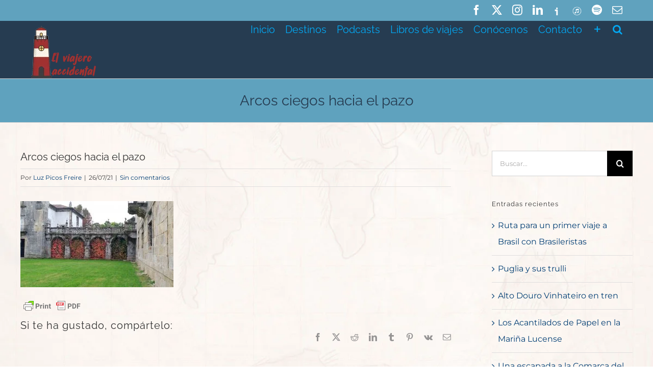

--- FILE ---
content_type: text/html; charset=UTF-8
request_url: https://elviajeroaccidental.com/el-pazo-de-oca-en-a-estrada/arcos-ciegos-hacia-el-pazo
body_size: 18544
content:
<!DOCTYPE html><html class="avada-html-layout-wide avada-html-header-position-top" lang="es" prefix="og: http://ogp.me/ns# fb: http://ogp.me/ns/fb#"><head><script data-no-optimize="1">var litespeed_docref=sessionStorage.getItem("litespeed_docref");litespeed_docref&&(Object.defineProperty(document,"referrer",{get:function(){return litespeed_docref}}),sessionStorage.removeItem("litespeed_docref"));</script> <meta http-equiv="X-UA-Compatible" content="IE=edge" /><meta http-equiv="Content-Type" content="text/html; charset=utf-8"/><meta name="viewport" content="width=device-width, initial-scale=1" /><meta name='robots' content='index, follow, max-image-preview:large, max-snippet:-1, max-video-preview:-1' /><title>Arcos ciegos hacia el pazo - El viajero accidental</title><link rel="canonical" href="https://elviajeroaccidental.com/el-pazo-de-oca-en-a-estrada/arcos-ciegos-hacia-el-pazo/" /><meta property="og:locale" content="es_ES" /><meta property="og:type" content="article" /><meta property="og:title" content="Arcos ciegos hacia el pazo - El viajero accidental" /><meta property="og:url" content="https://elviajeroaccidental.com/el-pazo-de-oca-en-a-estrada/arcos-ciegos-hacia-el-pazo/" /><meta property="og:site_name" content="El viajero accidental" /><meta property="article:publisher" content="https://www.facebook.com/elviajeroaccidental/" /><meta property="og:image" content="https://elviajeroaccidental.com/el-pazo-de-oca-en-a-estrada/arcos-ciegos-hacia-el-pazo" /><meta property="og:image:width" content="2560" /><meta property="og:image:height" content="1440" /><meta property="og:image:type" content="image/jpeg" /><meta name="twitter:card" content="summary_large_image" /><meta name="twitter:site" content="@elviajeroaccide" /> <script type="application/ld+json" class="yoast-schema-graph">{"@context":"https://schema.org","@graph":[{"@type":"WebPage","@id":"https://elviajeroaccidental.com/el-pazo-de-oca-en-a-estrada/arcos-ciegos-hacia-el-pazo/","url":"https://elviajeroaccidental.com/el-pazo-de-oca-en-a-estrada/arcos-ciegos-hacia-el-pazo/","name":"Arcos ciegos hacia el pazo - El viajero accidental","isPartOf":{"@id":"https://elviajeroaccidental.com/#website"},"primaryImageOfPage":{"@id":"https://elviajeroaccidental.com/el-pazo-de-oca-en-a-estrada/arcos-ciegos-hacia-el-pazo/#primaryimage"},"image":{"@id":"https://elviajeroaccidental.com/el-pazo-de-oca-en-a-estrada/arcos-ciegos-hacia-el-pazo/#primaryimage"},"thumbnailUrl":"https://elviajeroaccidental.com/wp-content/uploads/2021/07/Arcos-ciegos-hacia-el-pazo-scaled.jpg","datePublished":"2021-07-26T19:28:36+00:00","breadcrumb":{"@id":"https://elviajeroaccidental.com/el-pazo-de-oca-en-a-estrada/arcos-ciegos-hacia-el-pazo/#breadcrumb"},"inLanguage":"es","potentialAction":[{"@type":"ReadAction","target":["https://elviajeroaccidental.com/el-pazo-de-oca-en-a-estrada/arcos-ciegos-hacia-el-pazo/"]}]},{"@type":"ImageObject","inLanguage":"es","@id":"https://elviajeroaccidental.com/el-pazo-de-oca-en-a-estrada/arcos-ciegos-hacia-el-pazo/#primaryimage","url":"https://elviajeroaccidental.com/wp-content/uploads/2021/07/Arcos-ciegos-hacia-el-pazo-scaled.jpg","contentUrl":"https://elviajeroaccidental.com/wp-content/uploads/2021/07/Arcos-ciegos-hacia-el-pazo-scaled.jpg","width":2560,"height":1440},{"@type":"BreadcrumbList","@id":"https://elviajeroaccidental.com/el-pazo-de-oca-en-a-estrada/arcos-ciegos-hacia-el-pazo/#breadcrumb","itemListElement":[{"@type":"ListItem","position":1,"name":"Portada","item":"https://elviajeroaccidental.com/"},{"@type":"ListItem","position":2,"name":"El Pazo de Oca en A Estrada en la provincia de Pontevedra","item":"https://elviajeroaccidental.com/el-pazo-de-oca-en-a-estrada"},{"@type":"ListItem","position":3,"name":"Arcos ciegos hacia el pazo"}]},{"@type":"WebSite","@id":"https://elviajeroaccidental.com/#website","url":"https://elviajeroaccidental.com/","name":"El viajero accidental","description":"Recorre el mundo y cuéntalo","publisher":{"@id":"https://elviajeroaccidental.com/#organization"},"potentialAction":[{"@type":"SearchAction","target":{"@type":"EntryPoint","urlTemplate":"https://elviajeroaccidental.com/?s={search_term_string}"},"query-input":{"@type":"PropertyValueSpecification","valueRequired":true,"valueName":"search_term_string"}}],"inLanguage":"es"},{"@type":"Organization","@id":"https://elviajeroaccidental.com/#organization","name":"El Viajero Accidental","url":"https://elviajeroaccidental.com/","logo":{"@type":"ImageObject","inLanguage":"es","@id":"https://elviajeroaccidental.com/#/schema/logo/image/","url":"http://elviajeroaccidental.com/wp-content/uploads/2018/05/Logo8_movil2.png","contentUrl":"http://elviajeroaccidental.com/wp-content/uploads/2018/05/Logo8_movil2.png","width":"110","height":"87","caption":"El Viajero Accidental"},"image":{"@id":"https://elviajeroaccidental.com/#/schema/logo/image/"},"sameAs":["https://www.facebook.com/elviajeroaccidental/","https://x.com/elviajeroaccide","https://www.instagram.com/?hl=es","http://elviajeroaccidental.com"]}]}</script> <link rel="alternate" type="application/rss+xml" title="El viajero accidental &raquo; Feed" href="https://elviajeroaccidental.com/feed" /><link rel="alternate" type="application/rss+xml" title="El viajero accidental &raquo; Feed de los comentarios" href="https://elviajeroaccidental.com/comments/feed" /> <script id="wpp-js" type="litespeed/javascript" data-src="https://elviajeroaccidental.com/wp-content/plugins/wordpress-popular-posts/assets/js/wpp.min.js?ver=7.3.6" data-sampling="0" data-sampling-rate="100" data-api-url="https://elviajeroaccidental.com/wp-json/wordpress-popular-posts" data-post-id="32626" data-token="f9bf7c111d" data-lang="0" data-debug="0"></script> <link rel="icon" href="https://elviajeroaccidental.com/wp-content/uploads/2018/05/Favicon2.png" type="image/png" /><link rel="alternate" type="application/rss+xml" title="El viajero accidental &raquo; Comentario Arcos ciegos hacia el pazo del feed" href="https://elviajeroaccidental.com/el-pazo-de-oca-en-a-estrada/arcos-ciegos-hacia-el-pazo/feed" /><link rel="alternate" title="oEmbed (JSON)" type="application/json+oembed" href="https://elviajeroaccidental.com/wp-json/oembed/1.0/embed?url=https%3A%2F%2Felviajeroaccidental.com%2Fel-pazo-de-oca-en-a-estrada%2Farcos-ciegos-hacia-el-pazo" /><link rel="alternate" title="oEmbed (XML)" type="text/xml+oembed" href="https://elviajeroaccidental.com/wp-json/oembed/1.0/embed?url=https%3A%2F%2Felviajeroaccidental.com%2Fel-pazo-de-oca-en-a-estrada%2Farcos-ciegos-hacia-el-pazo&#038;format=xml" /><meta property="og:locale" content="es_ES"/><meta property="og:type" content="article"/><meta property="og:site_name" content="El viajero accidental"/><meta property="og:title" content="Arcos ciegos hacia el pazo - El viajero accidental"/><meta property="og:url" content="https://elviajeroaccidental.com/el-pazo-de-oca-en-a-estrada/arcos-ciegos-hacia-el-pazo"/><meta property="og:image" content="https://elviajeroaccidental.com/wp-content/uploads/2018/04/Logo8cd.png"/><meta property="og:image:width" content="130"/><meta property="og:image:height" content="102"/><meta property="og:image:type" content="image/png"/><link data-optimized="2" rel="stylesheet" href="https://elviajeroaccidental.com/wp-content/litespeed/css/45a7fca6473ceec834e4bc07a9562d37.css?ver=56d33" /> <script type="litespeed/javascript" data-src="https://elviajeroaccidental.com/wp-includes/js/jquery/jquery.min.js?ver=3.7.1" id="jquery-core-js"></script> <script type="litespeed/javascript" data-src="https://elviajeroaccidental.com/wp-content/plugins/LayerSlider/assets/static/layerslider/js/layerslider.kreaturamedia.jquery.js?ver=7.15.1" id="layerslider-js"></script> <meta name="generator" content="Powered by LayerSlider 7.15.1 - Build Heros, Sliders, and Popups. Create Animations and Beautiful, Rich Web Content as Easy as Never Before on WordPress." /><link rel="https://api.w.org/" href="https://elviajeroaccidental.com/wp-json/" /><link rel="alternate" title="JSON" type="application/json" href="https://elviajeroaccidental.com/wp-json/wp/v2/media/32626" /><link rel="EditURI" type="application/rsd+xml" title="RSD" href="https://elviajeroaccidental.com/xmlrpc.php?rsd" /><meta name="generator" content="WordPress 6.9" /><link rel='shortlink' href='https://elviajeroaccidental.com/?p=32626' />
 <script type="litespeed/javascript" data-src="https://www.googletagmanager.com/gtag/js?id=UA-101729022-1"></script> <script type="litespeed/javascript">window.dataLayer=window.dataLayer||[];function gtag(){dataLayer.push(arguments)}
gtag('js',new Date());gtag('config','UA-101729022-1')</script> <!doctype html><meta name="description" content="viajes, Europa, América, Oceanía, África, Asia, España, Andalucía, Galicia, contar viajes, fotografías de viajes, vacaciones, dónde ir de viaje, dónde ir de vacaciones, viajar y escribir, escribir sobre viajes"/></head><body class="attachment wp-singular attachment-template-default single single-attachment postid-32626 attachmentid-32626 attachment-jpeg wp-theme-Avada wp-child-theme-Avada-Child-Theme has-sidebar fusion-image-hovers fusion-pagination-sizing fusion-button_type-flat fusion-button_span-yes fusion-button_gradient-linear avada-image-rollover-circle-yes avada-image-rollover-yes avada-image-rollover-direction-left fusion-body ltr fusion-sticky-header no-tablet-sticky-header no-mobile-slidingbar no-mobile-totop fusion-disable-outline fusion-sub-menu-fade mobile-logo-pos-left layout-wide-mode avada-has-boxed-modal-shadow-none layout-scroll-offset-full avada-has-zero-margin-offset-top fusion-top-header menu-text-align-center mobile-menu-design-modern fusion-show-pagination-text fusion-header-layout-v3 avada-responsive avada-footer-fx-bg-parallax avada-menu-highlight-style-bar fusion-search-form-classic fusion-main-menu-search-overlay fusion-avatar-square avada-dropdown-styles avada-blog-layout-grid avada-blog-archive-layout-timeline avada-header-shadow-no avada-menu-icon-position-right avada-has-megamenu-shadow avada-has-mainmenu-dropdown-divider avada-has-header-100-width avada-has-pagetitle-bg-parallax avada-has-main-nav-search-icon avada-has-100-footer avada-has-breadcrumb-mobile-hidden avada-has-titlebar-bar_and_content avada-header-border-color-full-transparent avada-social-full-transparent avada-has-slidingbar-widgets avada-has-slidingbar-position-right avada-slidingbar-toggle-style-menu avada-has-slidingbar-sticky avada-has-pagination-padding avada-flyout-menu-direction-fade avada-ec-views-v1" data-awb-post-id="32626">
<a class="skip-link screen-reader-text" href="#content">Saltar al contenido</a><div id="boxed-wrapper"><div id="wrapper" class="fusion-wrapper"><div id="home" style="position:relative;top:-1px;"></div><header class="fusion-header-wrapper"><div class="fusion-header-v3 fusion-logo-alignment fusion-logo-left fusion-sticky-menu- fusion-sticky-logo-1 fusion-mobile-logo-1  fusion-mobile-menu-design-modern"><div class="fusion-secondary-header"><div class="fusion-row"><div class="fusion-alignright"><div class="fusion-social-links-header"><div class="fusion-social-networks"><div class="fusion-social-networks-wrapper"><a  class="fusion-social-network-icon fusion-tooltip fusion-facebook awb-icon-facebook" style data-placement="bottom" data-title="Facebook" data-toggle="tooltip" title="Facebook" href="https://www.facebook.com/elviajeroaccidental" target="_blank" rel="noreferrer nofollow"><span class="screen-reader-text">Facebook</span></a><a  class="fusion-social-network-icon fusion-tooltip fusion-twitter awb-icon-twitter" style data-placement="bottom" data-title="X" data-toggle="tooltip" title="X" href="https://twitter.com/elviajeroaccide" target="_blank" rel="noopener noreferrer nofollow"><span class="screen-reader-text">X</span></a><a  class="fusion-social-network-icon fusion-tooltip fusion-instagram awb-icon-instagram" style data-placement="bottom" data-title="Instagram" data-toggle="tooltip" title="Instagram" href="https://www.instagram.com/elviajeroaccidental/" target="_blank" rel="noopener noreferrer nofollow"><span class="screen-reader-text">Instagram</span></a><a  class="fusion-social-network-icon fusion-tooltip fusion-linkedin awb-icon-linkedin" style data-placement="bottom" data-title="LinkedIn" data-toggle="tooltip" title="LinkedIn" href="https://www.linkedin.com/company/el-viajero-accidental/" target="_blank" rel="noopener noreferrer nofollow"><span class="screen-reader-text">LinkedIn</span></a><a  class="awb-custom-image custom fusion-social-network-icon fusion-tooltip fusion-custom awb-icon-custom" style="position:relative;" data-placement="bottom" data-title="Ivoox" data-toggle="tooltip" title="Ivoox" href="https://www.ivoox.com/podcast-viajero-accidental_sq_f1496736_1.html" target="_blank" rel="noopener noreferrer nofollow"><span class="screen-reader-text">Ivoox</span><img data-lazyloaded="1" src="[data-uri]" width="28" height="31" data-src="http://elviajeroaccidental.com/wp-content/uploads/2018/05/Icono-Ivoox_28x31.png.webp" style="width:auto;" alt="Ivoox" /></a><a  class="awb-custom-image custom fusion-social-network-icon fusion-tooltip fusion-custom awb-icon-custom fusion-last-social-icon" style="position:relative;" data-placement="bottom" data-title="ITunes" data-toggle="tooltip" title="ITunes" href="https://itunes.apple.com/es/podcast/el-viajero-accidental-1x12-alta-normand%C3%ADa/id1351863651?i=1000410897263&amp;mt=2" target="_blank" rel="noopener noreferrer nofollow"><span class="screen-reader-text">ITunes</span><img data-lazyloaded="1" src="[data-uri]" width="28" height="32" data-src="http://elviajeroaccidental.com/wp-content/uploads/2018/05/itunes-28x32.png.webp" style="width:auto;" alt="iTunes" /></a><a  class="fusion-social-network-icon fusion-tooltip fusion-spotify awb-icon-spotify" style data-placement="bottom" data-title="Spotify" data-toggle="tooltip" title="Spotify" href="https://open.spotify.com/show/3Y0PETYoOR9FBkTEWdIqzJ" target="_blank" rel="noopener noreferrer nofollow"><span class="screen-reader-text">Spotify</span></a><a class="fusion-social-network-icon fusion-tooltip fusion-mail awb-icon-mail" style data-placement="bottom" data-title="Correo electrónico" data-toggle="tooltip" title="Correo electrónico" href="/cdn-cgi/l/email-protection#[base64]" target="_self" rel="noopener noreferrer nofollow"><span class="screen-reader-text">Correo electrónico</span></a></div></div></div></div></div></div><div class="fusion-header-sticky-height"></div><div class="fusion-header"><div class="fusion-row"><div class="fusion-logo" data-margin-top="10px" data-margin-bottom="0px" data-margin-left="0px" data-margin-right="0px">
<a class="fusion-logo-link"  href="https://elviajeroaccidental.com/" >
<img data-lazyloaded="1" src="[data-uri]" data-src="https://elviajeroaccidental.com/wp-content/uploads/2018/04/Logo8cd.png.webp" data-srcset="https://elviajeroaccidental.com/wp-content/uploads/2018/04/Logo8cd.png.webp 1x" width="130" height="102" alt="El viajero accidental Logo" data-retina_logo_url="" class="fusion-standard-logo" />
<img data-lazyloaded="1" src="[data-uri]" data-src="https://elviajeroaccidental.com/wp-content/uploads/2018/05/Logo8_movil2.png.webp" data-srcset="https://elviajeroaccidental.com/wp-content/uploads/2018/05/Logo8_movil2.png.webp 1x, https://elviajeroaccidental.com/wp-content/uploads/2018/05/Logo8_movil2.png.webp 2x" width="110" height="87" style="max-height:87px;height:auto;" alt="El viajero accidental Logo" data-retina_logo_url="https://elviajeroaccidental.com/wp-content/uploads/2018/05/Logo8_movil2.png.webp" class="fusion-mobile-logo" />
<img data-lazyloaded="1" src="[data-uri]" data-src="https://elviajeroaccidental.com/wp-content/uploads/2018/05/Logo8_movil.png.webp" data-srcset="https://elviajeroaccidental.com/wp-content/uploads/2018/05/Logo8_movil.png.webp 1x" width="90" height="71" alt="El viajero accidental Logo" data-retina_logo_url="" class="fusion-sticky-logo" />
</a></div><nav class="fusion-main-menu" aria-label="Menú principal"><div class="fusion-overlay-search"><form role="search" class="searchform fusion-search-form  fusion-search-form-classic" method="get" action="https://elviajeroaccidental.com/"><div class="fusion-search-form-content"><div class="fusion-search-field search-field">
<label><span class="screen-reader-text">Buscar:</span>
<input type="search" value="" name="s" class="s" placeholder="Buscar..." required aria-required="true" aria-label="Buscar..."/>
</label></div><div class="fusion-search-button search-button">
<input type="submit" class="fusion-search-submit searchsubmit" aria-label="Buscar" value="&#xf002;" /></div></div></form><div class="fusion-search-spacer"></div><a href="#" role="button" aria-label="Close Search" class="fusion-close-search"></a></div><ul id="menu-menu-principal" class="fusion-menu"><li  id="menu-item-113"  class="menu-item menu-item-type-post_type menu-item-object-page menu-item-home menu-item-113"  data-item-id="113"><a  href="https://elviajeroaccidental.com/" class="fusion-bar-highlight"><span class="menu-text">Inicio</span></a></li><li  id="menu-item-603"  class="menu-item menu-item-type-custom menu-item-object-custom menu-item-has-children menu-item-603 fusion-dropdown-menu"  data-item-id="603"><a  href="#" class="fusion-bar-highlight"><span class="menu-text">Destinos</span></a><ul class="sub-menu"><li  id="menu-item-12176"  class="menu-item menu-item-type-post_type menu-item-object-page menu-item-has-children menu-item-12176 fusion-dropdown-submenu" ><a  href="https://elviajeroaccidental.com/europa" class="fusion-bar-highlight"><span>Europa</span></a><ul class="sub-menu"><li  id="menu-item-12194"  class="menu-item menu-item-type-post_type menu-item-object-page menu-item-12194" ><a  href="https://elviajeroaccidental.com/espana" class="fusion-bar-highlight"><span>España</span></a></li></ul></li><li  id="menu-item-12177"  class="menu-item menu-item-type-post_type menu-item-object-page menu-item-12177 fusion-dropdown-submenu" ><a  href="https://elviajeroaccidental.com/africa" class="fusion-bar-highlight"><span>África</span></a></li><li  id="menu-item-12180"  class="menu-item menu-item-type-post_type menu-item-object-page menu-item-12180 fusion-dropdown-submenu" ><a  href="https://elviajeroaccidental.com/america" class="fusion-bar-highlight"><span>América</span></a></li><li  id="menu-item-12179"  class="menu-item menu-item-type-post_type menu-item-object-page menu-item-12179 fusion-dropdown-submenu" ><a  href="https://elviajeroaccidental.com/asia" class="fusion-bar-highlight"><span>Asia</span></a></li><li  id="menu-item-12178"  class="menu-item menu-item-type-post_type menu-item-object-page menu-item-12178 fusion-dropdown-submenu" ><a  href="https://elviajeroaccidental.com/oceania" class="fusion-bar-highlight"><span>Oceanía</span></a></li></ul></li><li  id="menu-item-606"  class="menu-item menu-item-type-taxonomy menu-item-object-category menu-item-606"  data-item-id="606"><a  href="https://elviajeroaccidental.com/category/podcasts" class="fusion-bar-highlight"><span class="menu-text">Podcasts</span></a></li><li  id="menu-item-12910"  class="menu-item menu-item-type-post_type menu-item-object-page menu-item-12910"  data-item-id="12910"><a  href="https://elviajeroaccidental.com/libros-de-viajes" class="fusion-bar-highlight"><span class="menu-text">Libros de viajes</span></a></li><li  id="menu-item-551"  class="menu-item menu-item-type-post_type menu-item-object-page menu-item-551"  data-item-id="551"><a  href="https://elviajeroaccidental.com/quienes-somos" class="fusion-bar-highlight"><span class="menu-text">Conócenos</span></a></li><li  id="menu-item-674"  class="menu-item menu-item-type-post_type menu-item-object-page menu-item-674"  data-item-id="674"><a  href="https://elviajeroaccidental.com/contacto" class="fusion-bar-highlight"><span class="menu-text">Contacto</span></a></li><li class="fusion-custom-menu-item fusion-main-menu-sliding-bar" data-classes="fusion-main-menu-sliding-bar"><a class="fusion-main-menu-icon awb-icon-sliding-bar fusion-bar-highlight" href="#" aria-label="Toggle Sliding Bar" data-title="Toggle Sliding Bar" title="Toggle Sliding Bar"></a></li><li class="fusion-custom-menu-item fusion-main-menu-search fusion-search-overlay"><a class="fusion-main-menu-icon fusion-bar-highlight" href="#" aria-label="Buscar" data-title="Buscar" title="Buscar" role="button" aria-expanded="false"></a></li></ul></nav><div class="fusion-mobile-menu-icons">
<a href="#" class="fusion-icon awb-icon-bars" aria-label="Alternar menú móvil" aria-expanded="false"></a></div><nav class="fusion-mobile-nav-holder fusion-mobile-menu-text-align-right" aria-label="Main Menu Mobile"></nav></div></div></div><div class="fusion-clearfix"></div></header><div id="sliders-container" class="fusion-slider-visibility"></div><section class="avada-page-titlebar-wrapper" aria-labelledby="awb-ptb-heading"><div class="fusion-page-title-bar fusion-page-title-bar-breadcrumbs fusion-page-title-bar-center"><div class="fusion-page-title-row"><div class="fusion-page-title-wrapper"><div class="fusion-page-title-captions"><h1 id="awb-ptb-heading" class="entry-title">Arcos ciegos hacia el pazo</h1></div></div></div></div></section><main id="main" class="clearfix  full-bg"><div class="fusion-row" style=""><section id="content" style="float: left;"><article id="post-32626" class="post post-32626 attachment type-attachment status-inherit hentry"><div class="fusion-post-title-meta-wrap"><h2 class="entry-title fusion-post-title">Arcos ciegos hacia el pazo</h2><div class="fusion-meta-info"><div class="fusion-meta-info-wrapper">Por <span class="vcard"><span class="fn"><a href="https://elviajeroaccidental.com/author/luz-picos" title="Entradas de Luz Picos Freire" rel="author">Luz Picos Freire</a></span></span><span class="fusion-inline-sep">|</span><span class="updated rich-snippet-hidden">2021-07-26T21:28:36+02:00</span><span>26/07/21</span><span class="fusion-inline-sep">|</span><span class="fusion-comments"><a href="https://elviajeroaccidental.com/el-pazo-de-oca-en-a-estrada/arcos-ciegos-hacia-el-pazo#respond">Sin comentarios</a></span></div></div></div><div class="post-content"><div class="pf-content"><p class="attachment"><a data-rel="iLightbox[postimages]" data-title="" data-caption="" href='https://elviajeroaccidental.com/wp-content/uploads/2021/07/Arcos-ciegos-hacia-el-pazo-scaled.jpg'><img data-lazyloaded="1" src="[data-uri]" fetchpriority="high" decoding="async" width="300" height="169" data-src="https://elviajeroaccidental.com/wp-content/uploads/2021/07/Arcos-ciegos-hacia-el-pazo-300x169.jpg.webp" class="attachment-medium size-medium" alt="" data-srcset="https://elviajeroaccidental.com/wp-content/uploads/2021/07/Arcos-ciegos-hacia-el-pazo-200x113.jpg.webp 200w, https://elviajeroaccidental.com/wp-content/uploads/2021/07/Arcos-ciegos-hacia-el-pazo-300x169.jpg.webp 300w, https://elviajeroaccidental.com/wp-content/uploads/2021/07/Arcos-ciegos-hacia-el-pazo-400x225.jpg 400w, https://elviajeroaccidental.com/wp-content/uploads/2021/07/Arcos-ciegos-hacia-el-pazo-600x338.jpg 600w, https://elviajeroaccidental.com/wp-content/uploads/2021/07/Arcos-ciegos-hacia-el-pazo-768x432.jpg 768w, https://elviajeroaccidental.com/wp-content/uploads/2021/07/Arcos-ciegos-hacia-el-pazo-800x450.jpg 800w, https://elviajeroaccidental.com/wp-content/uploads/2021/07/Arcos-ciegos-hacia-el-pazo-1024x576.jpg 1024w, https://elviajeroaccidental.com/wp-content/uploads/2021/07/Arcos-ciegos-hacia-el-pazo-1200x675.jpg 1200w, https://elviajeroaccidental.com/wp-content/uploads/2021/07/Arcos-ciegos-hacia-el-pazo-1536x864.jpg 1536w" data-sizes="(max-width: 300px) 100vw, 300px" /></a></p><div class="printfriendly pf-button pf-button-content pf-alignleft">
<a href="#" rel="nofollow" onclick="window.print(); return false;" title="Printer Friendly, PDF & Email">
<img data-lazyloaded="1" src="[data-uri]" width="124" height="30" decoding="async" class="pf-button-img" data-src="https://cdn.printfriendly.com/buttons/printfriendly-pdf-button-nobg-md.png" alt="Print Friendly, PDF & Email" style="width: 124px;height: 30px;"  />
</a></div></div></div><div class="fusion-sharing-box fusion-theme-sharing-box fusion-single-sharing-box"><h4>Si te ha gustado, compártelo:</h4><div class="fusion-social-networks"><div class="fusion-social-networks-wrapper"><a  class="fusion-social-network-icon fusion-tooltip fusion-facebook awb-icon-facebook" style="color:var(--sharing_social_links_icon_color);" data-placement="top" data-title="Facebook" data-toggle="tooltip" title="Facebook" href="https://www.facebook.com/sharer.php?u=https%3A%2F%2Felviajeroaccidental.com%2Fel-pazo-de-oca-en-a-estrada%2Farcos-ciegos-hacia-el-pazo&amp;t=Arcos%20ciegos%20hacia%20el%20pazo" target="_blank" rel="noreferrer nofollow"><span class="screen-reader-text">Facebook</span></a><a  class="fusion-social-network-icon fusion-tooltip fusion-twitter awb-icon-twitter" style="color:var(--sharing_social_links_icon_color);" data-placement="top" data-title="X" data-toggle="tooltip" title="X" href="https://x.com/intent/post?url=https%3A%2F%2Felviajeroaccidental.com%2Fel-pazo-de-oca-en-a-estrada%2Farcos-ciegos-hacia-el-pazo&amp;text=Arcos%20ciegos%20hacia%20el%20pazo" target="_blank" rel="noopener noreferrer nofollow"><span class="screen-reader-text">X</span></a><a  class="fusion-social-network-icon fusion-tooltip fusion-reddit awb-icon-reddit" style="color:var(--sharing_social_links_icon_color);" data-placement="top" data-title="Reddit" data-toggle="tooltip" title="Reddit" href="https://reddit.com/submit?url=https://elviajeroaccidental.com/el-pazo-de-oca-en-a-estrada/arcos-ciegos-hacia-el-pazo&amp;title=Arcos%20ciegos%20hacia%20el%20pazo" target="_blank" rel="noopener noreferrer nofollow"><span class="screen-reader-text">Reddit</span></a><a  class="fusion-social-network-icon fusion-tooltip fusion-linkedin awb-icon-linkedin" style="color:var(--sharing_social_links_icon_color);" data-placement="top" data-title="LinkedIn" data-toggle="tooltip" title="LinkedIn" href="https://www.linkedin.com/shareArticle?mini=true&amp;url=https%3A%2F%2Felviajeroaccidental.com%2Fel-pazo-de-oca-en-a-estrada%2Farcos-ciegos-hacia-el-pazo&amp;title=Arcos%20ciegos%20hacia%20el%20pazo&amp;summary=" target="_blank" rel="noopener noreferrer nofollow"><span class="screen-reader-text">LinkedIn</span></a><a  class="fusion-social-network-icon fusion-tooltip fusion-tumblr awb-icon-tumblr" style="color:var(--sharing_social_links_icon_color);" data-placement="top" data-title="Tumblr" data-toggle="tooltip" title="Tumblr" href="https://www.tumblr.com/share/link?url=https%3A%2F%2Felviajeroaccidental.com%2Fel-pazo-de-oca-en-a-estrada%2Farcos-ciegos-hacia-el-pazo&amp;name=Arcos%20ciegos%20hacia%20el%20pazo&amp;description=" target="_blank" rel="noopener noreferrer nofollow"><span class="screen-reader-text">Tumblr</span></a><a  class="fusion-social-network-icon fusion-tooltip fusion-pinterest awb-icon-pinterest" style="color:var(--sharing_social_links_icon_color);" data-placement="top" data-title="Pinterest" data-toggle="tooltip" title="Pinterest" href="https://pinterest.com/pin/create/button/?url=https%3A%2F%2Felviajeroaccidental.com%2Fel-pazo-de-oca-en-a-estrada%2Farcos-ciegos-hacia-el-pazo&amp;description=&amp;media=https%3A%2F%2Felviajeroaccidental.com%2Fwp-content%2Fuploads%2F2021%2F07%2FArcos-ciegos-hacia-el-pazo-scaled.jpg" target="_blank" rel="noopener noreferrer nofollow"><span class="screen-reader-text">Pinterest</span></a><a  class="fusion-social-network-icon fusion-tooltip fusion-vk awb-icon-vk" style="color:var(--sharing_social_links_icon_color);" data-placement="top" data-title="Vk" data-toggle="tooltip" title="Vk" href="https://vk.com/share.php?url=https%3A%2F%2Felviajeroaccidental.com%2Fel-pazo-de-oca-en-a-estrada%2Farcos-ciegos-hacia-el-pazo&amp;title=Arcos%20ciegos%20hacia%20el%20pazo&amp;description=" target="_blank" rel="noopener noreferrer nofollow"><span class="screen-reader-text">Vk</span></a><a class="fusion-social-network-icon fusion-tooltip fusion-mail awb-icon-mail fusion-last-social-icon" style="color:var(--sharing_social_links_icon_color);" data-placement="top" data-title="Correo electrónico" data-toggle="tooltip" title="Correo electrónico" href="/cdn-cgi/l/email-protection#[base64]" target="_self" rel="noopener noreferrer nofollow"><span class="screen-reader-text">Correo electrónico</span></a><div class="fusion-clearfix"></div></div></div></div><section class="about-author"><div class="fusion-title fusion-title-size-three sep-double sep-solid" style="margin-top:0px;margin-bottom:31px;"><h3 class="title-heading-left" style="margin:0;">
Sobre el Autor: 						<a href="https://elviajeroaccidental.com/author/luz-picos" title="Entradas de Luz Picos Freire" rel="author">Luz Picos Freire</a></h3>
<span class="awb-title-spacer"></span><div class="title-sep-container"><div class="title-sep sep-double sep-solid"></div></div></div><div class="about-author-container"><div class="avatar">
<img data-lazyloaded="1" src="[data-uri]" alt='' data-src='https://elviajeroaccidental.com/wp-content/litespeed/avatar/f7a69f3c087deaf4d33d47f5e52b1595.jpg?ver=1768680980' data-srcset='https://elviajeroaccidental.com/wp-content/litespeed/avatar/c51669b6a7c97b24ef06429f7504283a.jpg?ver=1768680980 2x' class='avatar avatar-72 photo' height='72' width='72' decoding='async'/></div><div class="description">
Soy editora de El Viajero Accidental, el proyecto que comenzamos en 2017 José Luis Conde y yo.
Presento y dirijo el programa "El Viajero Accidental" en Radio Viajera, cuyos podcasts puedes encontrar en Ivoox, iTunes, Spotify... y por supuesto en la app de Radio Viajera, la mayor plataforma mundial de podcasts de viajes.</div></div></section><div id="respond" class="comment-respond"><h3 id="reply-title" class="comment-reply-title">Deja tu comentario <small><a rel="nofollow" id="cancel-comment-reply-link" href="/el-pazo-de-oca-en-a-estrada/arcos-ciegos-hacia-el-pazo#respond" style="display:none;">Cancelar la respuesta</a></small></h3><form action="https://elviajeroaccidental.com/wp-comments-post.php" method="post" id="commentform" class="comment-form"><div id="comment-textarea"><label class="screen-reader-text" for="comment">Comentar</label><textarea name="comment" id="comment" cols="45" rows="8" aria-required="true" required="required" tabindex="0" class="textarea-comment" placeholder="Comentar..."></textarea></div><div id="comment-input"><input id="author" name="author" type="text" value="" placeholder="Nombre (requerido)" size="30" aria-required="true" required="required" aria-label="Nombre (requerido)"/>
<input id="email" name="email" type="email" value="" placeholder="Correo electrónico (requerido)" size="30"  aria-required="true" required="required" aria-label="Correo electrónico (requerido)"/>
<input id="url" name="url" type="url" value="" placeholder="Sitio web" size="30" aria-label="URL" /></div><div role="note" class="comment-form-policy-top-copy" style="font-size:80%"></div><p class="comment-form-policy">
<label for="policy" style="display:block !important">
<input id="policy" name="policy" value="policy-key" class="comment-form-policy__input" type="checkbox" style="width:auto; margin-right:7px;" aria-required="true">He leído y acepto la <a
href="https://elviajeroaccidental.com/politica-de-privacidad"
target="_blank"
rel=""
class="comment-form-policy__see-more-link">Política de privacidad
</a><span class="comment-form-policy__required required"> *</span>
</label></p><p class="form-submit"><input name="submit" type="submit" id="comment-submit" class="fusion-button fusion-button-default fusion-button-default-size" value="Publicar comentario" /> <input type='hidden' name='comment_post_ID' value='32626' id='comment_post_ID' />
<input type='hidden' name='comment_parent' id='comment_parent' value='0' /></p><p style="display: none;"><input type="hidden" id="akismet_comment_nonce" name="akismet_comment_nonce" value="d92e8fb1fb" /></p><p style="display: none !important;" class="akismet-fields-container" data-prefix="ak_"><label>&#916;<textarea name="ak_hp_textarea" cols="45" rows="8" maxlength="100"></textarea></label><input type="hidden" id="ak_js_1" name="ak_js" value="228"/></p></form></div></article></section><aside id="sidebar" class="sidebar fusion-widget-area fusion-content-widget-area fusion-sidebar-right fusion-blogsidebar fusion-sticky-sidebar" style="float: right;" data=""><div class="fusion-sidebar-inner-content"><section id="search-2" class="widget widget_search"><form role="search" class="searchform fusion-search-form  fusion-search-form-classic" method="get" action="https://elviajeroaccidental.com/"><div class="fusion-search-form-content"><div class="fusion-search-field search-field">
<label><span class="screen-reader-text">Buscar:</span>
<input type="search" value="" name="s" class="s" placeholder="Buscar..." required aria-required="true" aria-label="Buscar..."/>
</label></div><div class="fusion-search-button search-button">
<input type="submit" class="fusion-search-submit searchsubmit" aria-label="Buscar" value="&#xf002;" /></div></div></form></section><section id="recent-posts-2" class="widget widget_recent_entries"><div class="heading"><h4 class="widget-title">Entradas recientes</h4></div><ul><li>
<a href="https://elviajeroaccidental.com/ruta-para-un-primer-viaje-a-brasil-con-brasileristas">Ruta para un primer viaje a Brasil con Brasileristas</a></li><li>
<a href="https://elviajeroaccidental.com/puglia-y-sus-trulli">Puglia y sus trulli</a></li><li>
<a href="https://elviajeroaccidental.com/alto-douro-vinhateiro-en-tren">Alto Douro Vinhateiro en tren</a></li><li>
<a href="https://elviajeroaccidental.com/los-acantilados-de-papel-en-la-marina-lucense">Los Acantilados de Papel en la Mariña Lucense</a></li><li>
<a href="https://elviajeroaccidental.com/una-escapada-a-la-comarca-del-ribeiro">Una escapada a la Comarca del Ribeiro</a></li></ul></section><section id="media_image-23" class="widget widget_media_image" style="border-style: solid;border-color:transparent;border-width:0px;"><div class="heading"><h4 class="widget-title">Descuento directo del 5% para experiencias viajeras con Troulanda sin necesidad de código por ser lector</h4></div><a href="https://troulanda.com/?wt_coupon=elviajero2024" target="_blank"><img data-lazyloaded="1" src="[data-uri]" width="300" height="242" data-src="https://elviajeroaccidental.com/wp-content/uploads/2024/08/IMG-20240808-WA00061-e1756982783924-300x242.jpg" class="image wp-image-38541  attachment-medium size-medium" alt="" style="max-width: 100%; height: auto;" title="Descuento directo del 5% para experiencias viajeras con Troulanda sin necesidad de código por ser lector" decoding="async" data-srcset="https://elviajeroaccidental.com/wp-content/uploads/2024/08/IMG-20240808-WA00061-e1756982783924-200x161.jpg 200w, https://elviajeroaccidental.com/wp-content/uploads/2024/08/IMG-20240808-WA00061-e1756982783924-300x242.jpg 300w, https://elviajeroaccidental.com/wp-content/uploads/2024/08/IMG-20240808-WA00061-e1756982783924-400x322.jpg 400w, https://elviajeroaccidental.com/wp-content/uploads/2024/08/IMG-20240808-WA00061-e1756982783924-600x483.jpg 600w, https://elviajeroaccidental.com/wp-content/uploads/2024/08/IMG-20240808-WA00061-e1756982783924-768x618.jpg 768w, https://elviajeroaccidental.com/wp-content/uploads/2024/08/IMG-20240808-WA00061-e1756982783924-800x644.jpg 800w, https://elviajeroaccidental.com/wp-content/uploads/2024/08/IMG-20240808-WA00061-e1756982783924.jpg 868w" data-sizes="(max-width: 300px) 100vw, 300px" /></a></section><section id="media_image-22" class="widget widget_media_image" style="border-style: solid;border-color:transparent;border-width:0px;"><div class="heading"><h4 class="widget-title">¡Actividades y visitas guiadas con CIVITATIS!</h4></div><a href="https://www.civitatis.com/es/?aid=2215"><img data-lazyloaded="1" src="[data-uri]" width="300" height="250" data-src="https://elviajeroaccidental.com/wp-content/uploads/2024/04/Civitatis_gif_300x250-2.gif" class="image wp-image-37853  attachment-full size-full" alt="" style="max-width: 100%; height: auto;" decoding="async" /></a></section><section id="media_image-5" class="widget widget_media_image" style="border-style: solid;border-color:transparent;border-width:0px;"><div class="heading"><h4 class="widget-title">¡Viaja seguro y aprovéchate del 5% de descuento por ser lector de El Viajero Accidental!</h4></div><a href="https://heymondo.es/?utm_medium=Afiliado&#038;utm_source=VIAJEROACCIDENTAL&#038;utm_campaign=PRINCIPAL&#038;cod_descuento=VIAJEROACCIDENTAL&#038;ag_campaign=SIDEBAR&#038;agencia=ac9dca239da2aaaeacc040d4929f3966cdbb"><img data-lazyloaded="1" src="[data-uri]" width="300" height="250" data-src="https://elviajeroaccidental.com/wp-content/uploads/2024/02/300-x-250-Jordania-300x250.png.webp" class="image wp-image-37356  attachment-medium size-medium" alt="" style="max-width: 100%; height: auto;" title="¡Viaja seguro!" decoding="async" data-srcset="https://elviajeroaccidental.com/wp-content/uploads/2024/02/300-x-250-Jordania-300x250.png.webp 300w, https://elviajeroaccidental.com/wp-content/uploads/2024/02/300-x-250-Jordania.png.webp 901w" data-sizes="(max-width: 300px) 100vw, 300px" /></a></section><section id="custom_html-4" class="widget_text widget widget_custom_html" style="border-style: solid;border-color:transparent;border-width:0px;"><div class="heading"><h4 class="widget-title">Tu seguro Heymondo con descuento por ser lector</h4></div><div class="textwidget custom-html-widget"><iframe data-lazyloaded="1" src="about:blank" scrolling="no" height="500px" width="300px" frameborder="0" sandbox="allow-same-origin allow-scripts allow-popups allow-forms" data-litespeed-src="https://heymondo.es/widget/indexProduction.php?identifier=ac9dca239da2aaaeacc040d4929f3966cdbb&campaign=ENTRADA"></iframe></div></section><section id="media_image-3" class="widget widget_media_image" style="border-style: solid;border-color:transparent;border-width:0px;"><div class="heading"><h4 class="widget-title">Socios de Galicia TB desde agosto de 2020</h4></div><a href="https://www.galiciatb.com/" target="_blank"><img data-lazyloaded="1" src="[data-uri]" width="150" height="150" data-src="https://elviajeroaccidental.com/wp-content/uploads/2020/08/logo-GaliciaTB-150x150.jpg.webp" class="image wp-image-28127  attachment-thumbnail size-thumbnail" alt="" style="max-width: 100%; height: auto;" title="Socios de Galicia TB desde el 10 de agosto de 2020" decoding="async" data-srcset="https://elviajeroaccidental.com/wp-content/uploads/2020/08/logo-GaliciaTB-66x66.jpg.webp 66w, https://elviajeroaccidental.com/wp-content/uploads/2020/08/logo-GaliciaTB-100x100.jpg.webp 100w, https://elviajeroaccidental.com/wp-content/uploads/2020/08/logo-GaliciaTB-150x150.jpg.webp 150w, https://elviajeroaccidental.com/wp-content/uploads/2020/08/logo-GaliciaTB-294x295.jpg.webp 294w" data-sizes="(max-width: 150px) 100vw, 150px" /></a></section><section id="media_image-12" class="widget widget_media_image" style="border-style: solid;border-color:transparent;border-width:0px;"><div class="heading"><h4 class="widget-title">Socios de Madrid TB desde septiembre de 2020</h4></div><a href="https://madridtb.com/"><img data-lazyloaded="1" src="[data-uri]" width="150" height="150" data-src="https://elviajeroaccidental.com/wp-content/uploads/2020/09/Logo-MadTB-150x150.jpg.webp" class="image wp-image-28711  attachment-thumbnail size-thumbnail" alt="" style="max-width: 100%; height: auto;" title="Socios de Madrid TB desde el 8 de septiembre de 2020" decoding="async" data-srcset="https://elviajeroaccidental.com/wp-content/uploads/2020/09/Logo-MadTB-66x66.jpg.webp 66w, https://elviajeroaccidental.com/wp-content/uploads/2020/09/Logo-MadTB-100x100.jpg.webp 100w, https://elviajeroaccidental.com/wp-content/uploads/2020/09/Logo-MadTB-150x150.jpg.webp 150w, https://elviajeroaccidental.com/wp-content/uploads/2020/09/Logo-MadTB-294x295.jpg.webp 294w" data-sizes="(max-width: 150px) 100vw, 150px" /></a></section><section id="media_image-27" class="widget widget_media_image" style="border-style: solid;border-color:transparent;border-width:0px;"><div class="heading"><h4 class="widget-title">Colaborador oficial de Civitatis ¡Haz tu reserva con nosotros!</h4></div><a href="https://www.civitatis.com/es/?aid=2215"><img data-lazyloaded="1" src="[data-uri]" width="150" height="150" data-src="https://elviajeroaccidental.com/wp-content/uploads/2026/01/ES_Civitatis_badge_circle_white-150x150.png.webp" class="image wp-image-39940  attachment-thumbnail size-thumbnail" alt="" style="max-width: 100%; height: auto;" title="Socios de Spain TB desde septiembre de 2022" decoding="async" data-srcset="https://elviajeroaccidental.com/wp-content/uploads/2026/01/ES_Civitatis_badge_circle_white-66x66.png.webp 66w, https://elviajeroaccidental.com/wp-content/uploads/2026/01/ES_Civitatis_badge_circle_white-150x150.png.webp 150w, https://elviajeroaccidental.com/wp-content/uploads/2026/01/ES_Civitatis_badge_circle_white-200x200.png.webp 200w, https://elviajeroaccidental.com/wp-content/uploads/2026/01/ES_Civitatis_badge_circle_white.png.webp 258w" data-sizes="(max-width: 150px) 100vw, 150px" /></a></section><section id="media_image-7" class="widget widget_media_image" style="border-style: solid;border-color:transparent;border-width:0px;"><div class="heading"><h4 class="widget-title">Miembros de Radio Viajera desde su fundación</h4></div><a href="https://www.radioviajera.com/"><img data-lazyloaded="1" src="[data-uri]" width="150" height="150" data-src="https://elviajeroaccidental.com/wp-content/uploads/2020/12/LOGO-RV-CUADRADO-150x150.png.webp" class="image wp-image-29903  attachment-thumbnail size-thumbnail" alt="" style="max-width: 100%; height: auto;" title="Miembros de Radio Viajera desde su fundación" decoding="async" data-srcset="https://elviajeroaccidental.com/wp-content/uploads/2020/12/LOGO-RV-CUADRADO-66x66.png.webp 66w, https://elviajeroaccidental.com/wp-content/uploads/2020/12/LOGO-RV-CUADRADO-100x100.png.webp 100w, https://elviajeroaccidental.com/wp-content/uploads/2020/12/LOGO-RV-CUADRADO-150x150.png.webp 150w, https://elviajeroaccidental.com/wp-content/uploads/2020/12/LOGO-RV-CUADRADO-200x198.png.webp 200w, https://elviajeroaccidental.com/wp-content/uploads/2020/12/LOGO-RV-CUADRADO-300x297.png.webp 300w" data-sizes="(max-width: 150px) 100vw, 150px" /></a></section></div></aside></div></main><div class="fusion-footer"><footer class="fusion-footer-widget-area fusion-widget-area fusion-footer-widget-area-center"><div class="fusion-row"><div class="fusion-columns fusion-columns-6 fusion-widget-area"><div class="fusion-column col-lg-2 col-md-2 col-sm-2"><section id="media_image-9" class="fusion-footer-widget-column widget widget_media_image" style="border-style: solid;border-color:transparent;border-width:0px;"><h4 class="widget-title">Socios de Galicia TB</h4><a href="https://www.galiciatb.com/" target="_blank"><img data-lazyloaded="1" src="[data-uri]" width="150" height="150" data-src="https://elviajeroaccidental.com/wp-content/uploads/2020/08/logo-GaliciaTB-150x150.jpg.webp" class="image wp-image-28127  attachment-thumbnail size-thumbnail" alt="" style="max-width: 100%; height: auto;" title="Socios de GaliciaTB" decoding="async" data-srcset="https://elviajeroaccidental.com/wp-content/uploads/2020/08/logo-GaliciaTB-66x66.jpg.webp 66w, https://elviajeroaccidental.com/wp-content/uploads/2020/08/logo-GaliciaTB-100x100.jpg.webp 100w, https://elviajeroaccidental.com/wp-content/uploads/2020/08/logo-GaliciaTB-150x150.jpg.webp 150w, https://elviajeroaccidental.com/wp-content/uploads/2020/08/logo-GaliciaTB-294x295.jpg.webp 294w" data-sizes="(max-width: 150px) 100vw, 150px" /></a><div style="clear:both;"></div></section><section id="media_image-11" class="fusion-footer-widget-column widget widget_media_image" style="border-style: solid;border-color:transparent;border-width:0px;"><h4 class="widget-title">Socios de Madrid TB</h4><a href="https://madridtb.com/"><img data-lazyloaded="1" src="[data-uri]" width="150" height="150" data-src="https://elviajeroaccidental.com/wp-content/uploads/2020/09/Logo-MadTB-crop.jpg.webp" class="image wp-image-28710  attachment-medium size-medium" alt="MadridTB" style="max-width: 100%; height: auto;" decoding="async" data-srcset="https://elviajeroaccidental.com/wp-content/uploads/2020/09/Logo-MadTB-crop-66x66.jpg.webp 66w, https://elviajeroaccidental.com/wp-content/uploads/2020/09/Logo-MadTB-crop-100x100.jpg.webp 100w, https://elviajeroaccidental.com/wp-content/uploads/2020/09/Logo-MadTB-crop.jpg.webp 150w" data-sizes="(max-width: 150px) 100vw, 150px" /></a><div style="clear:both;"></div></section><section id="media_image-19" class="fusion-footer-widget-column widget widget_media_image" style="border-style: solid;border-color:transparent;border-width:0px;"><h4 class="widget-title">Colaborador oficial de Civitatis</h4><a href="https://www.civitatis.com/es/?aid=2215"><img data-lazyloaded="1" src="[data-uri]" width="150" height="150" data-src="https://elviajeroaccidental.com/wp-content/uploads/2026/01/ES_Civitatis_badge_circle_red-150x150.png.webp" class="image wp-image-39941  attachment-thumbnail size-thumbnail" alt="" style="max-width: 100%; height: auto;" title="Colaborador oficial de Civitatis" decoding="async" data-srcset="https://elviajeroaccidental.com/wp-content/uploads/2026/01/ES_Civitatis_badge_circle_red-66x66.png.webp 66w, https://elviajeroaccidental.com/wp-content/uploads/2026/01/ES_Civitatis_badge_circle_red-150x150.png.webp 150w, https://elviajeroaccidental.com/wp-content/uploads/2026/01/ES_Civitatis_badge_circle_red-200x200.png.webp 200w, https://elviajeroaccidental.com/wp-content/uploads/2026/01/ES_Civitatis_badge_circle_red.png.webp 258w" data-sizes="(max-width: 150px) 100vw, 150px" /></a><div style="clear:both;"></div></section></div><div class="fusion-column col-lg-2 col-md-2 col-sm-2"><section id="media_image-2" class="fusion-footer-widget-column widget widget_media_image"><a href="https://elviajeroaccidental.com/"><img data-lazyloaded="1" src="[data-uri]" width="130" height="102" data-src="https://elviajeroaccidental.com/wp-content/uploads/2018/04/Logo8cd.png.webp" class="image wp-image-623  attachment-full size-full" alt="" style="max-width: 100%; height: auto;" decoding="async" /></a><div style="clear:both;"></div></section><section id="media_image-14" class="fusion-footer-widget-column widget widget_media_image" style="border-style: solid;border-color:transparent;border-width:0px;"><h4 class="widget-title">Miembros de Radio Viajera desde su fundación</h4><a href="https://radioviajera.com/"><img data-lazyloaded="1" src="[data-uri]" width="150" height="150" data-src="https://elviajeroaccidental.com/wp-content/uploads/2020/12/LOGO-RV-CUADRADO-150x150.png.webp" class="image wp-image-29903  attachment-thumbnail size-thumbnail" alt="" style="max-width: 100%; height: auto;" title="Miembros de Radio Viajera desde su fundación" decoding="async" data-srcset="https://elviajeroaccidental.com/wp-content/uploads/2020/12/LOGO-RV-CUADRADO-66x66.png.webp 66w, https://elviajeroaccidental.com/wp-content/uploads/2020/12/LOGO-RV-CUADRADO-100x100.png.webp 100w, https://elviajeroaccidental.com/wp-content/uploads/2020/12/LOGO-RV-CUADRADO-150x150.png.webp 150w, https://elviajeroaccidental.com/wp-content/uploads/2020/12/LOGO-RV-CUADRADO-200x198.png.webp 200w, https://elviajeroaccidental.com/wp-content/uploads/2020/12/LOGO-RV-CUADRADO-300x297.png.webp 300w" data-sizes="(max-width: 150px) 100vw, 150px" /></a><div style="clear:both;"></div></section></div><div class="fusion-column col-lg-2 col-md-2 col-sm-2"><section id="text-8" class="fusion-footer-widget-column widget widget_text"><div class="textwidget"><p><strong><span style="font-size: small;">El Viajero Accidental y su logo es una marca registrada cuya titularidad corresponde a los titulares de esta web.</span></strong></p></div><div style="clear:both;"></div></section><section id="media_image-15" class="fusion-footer-widget-column widget widget_media_image" style="border-style: solid;border-color:transparent;border-width:0px;"><h4 class="widget-title">¿Para quiénes hemos creado contenidos?</h4><img data-lazyloaded="1" src="[data-uri]" width="300" height="150" data-src="https://elviajeroaccidental.com/wp-content/uploads/2022/05/Prueba_mayo_22-300x150.jpg.webp" class="image wp-image-34846  attachment-medium size-medium" alt="" style="max-width: 100%; height: auto;" title="¿Con quienes hemos trabajado?" decoding="async" data-srcset="https://elviajeroaccidental.com/wp-content/uploads/2022/05/Prueba_mayo_22-200x100.jpg.webp 200w, https://elviajeroaccidental.com/wp-content/uploads/2022/05/Prueba_mayo_22-300x150.jpg.webp 300w, https://elviajeroaccidental.com/wp-content/uploads/2022/05/Prueba_mayo_22-400x201.jpg.webp 400w, https://elviajeroaccidental.com/wp-content/uploads/2022/05/Prueba_mayo_22-540x272.jpg.webp 540w, https://elviajeroaccidental.com/wp-content/uploads/2022/05/Prueba_mayo_22-600x301.jpg.webp 600w, https://elviajeroaccidental.com/wp-content/uploads/2022/05/Prueba_mayo_22-768x385.jpg.webp 768w, https://elviajeroaccidental.com/wp-content/uploads/2022/05/Prueba_mayo_22-800x401.jpg.webp 800w, https://elviajeroaccidental.com/wp-content/uploads/2022/05/Prueba_mayo_22-1024x514.jpg.webp 1024w, https://elviajeroaccidental.com/wp-content/uploads/2022/05/Prueba_mayo_22-1200x602.jpg.webp 1200w, https://elviajeroaccidental.com/wp-content/uploads/2022/05/Prueba_mayo_22-1536x770.jpg.webp 1536w, https://elviajeroaccidental.com/wp-content/uploads/2022/05/Prueba_mayo_22.jpg.webp 1593w" data-sizes="(max-width: 300px) 100vw, 300px" /><div style="clear:both;"></div></section><section id="media_image-17" class="fusion-footer-widget-column widget widget_media_image" style="border-style: solid;border-color:transparent;border-width:0px;"><img data-lazyloaded="1" src="[data-uri]" width="150" height="150" data-src="https://elviajeroaccidental.com/wp-content/uploads/2022/05/Ria_Mondo_Fontanilla-150x150.jpg.webp" class="image wp-image-34848  attachment-thumbnail size-thumbnail" alt="" style="max-width: 100%; height: auto;" decoding="async" data-srcset="https://elviajeroaccidental.com/wp-content/uploads/2022/05/Ria_Mondo_Fontanilla-66x66.jpg.webp 66w, https://elviajeroaccidental.com/wp-content/uploads/2022/05/Ria_Mondo_Fontanilla-150x150.jpg.webp 150w, https://elviajeroaccidental.com/wp-content/uploads/2022/05/Ria_Mondo_Fontanilla-200x200.jpg.webp 200w, https://elviajeroaccidental.com/wp-content/uploads/2022/05/Ria_Mondo_Fontanilla-300x300.jpg.webp 300w, https://elviajeroaccidental.com/wp-content/uploads/2022/05/Ria_Mondo_Fontanilla-400x400.jpg.webp 400w, https://elviajeroaccidental.com/wp-content/uploads/2022/05/Ria_Mondo_Fontanilla-600x600.jpg.webp 600w, https://elviajeroaccidental.com/wp-content/uploads/2022/05/Ria_Mondo_Fontanilla-768x768.jpg.webp 768w, https://elviajeroaccidental.com/wp-content/uploads/2022/05/Ria_Mondo_Fontanilla-800x800.jpg.webp 800w, https://elviajeroaccidental.com/wp-content/uploads/2022/05/Ria_Mondo_Fontanilla-1024x1024.jpg.webp 1024w, https://elviajeroaccidental.com/wp-content/uploads/2022/05/Ria_Mondo_Fontanilla-1200x1200.jpg.webp 1200w, https://elviajeroaccidental.com/wp-content/uploads/2022/05/Ria_Mondo_Fontanilla-1536x1536.jpg.webp 1536w, https://elviajeroaccidental.com/wp-content/uploads/2022/05/Ria_Mondo_Fontanilla.jpg.webp 1600w" data-sizes="(max-width: 150px) 100vw, 150px" /><div style="clear:both;"></div></section></div><div class="fusion-column col-lg-2 col-md-2 col-sm-2"><section id="social_links-widget-4" class="fusion-footer-widget-column widget social_links"><div class="fusion-social-networks"><div class="fusion-social-networks-wrapper">
<a class="fusion-social-network-icon fusion-tooltip fusion-facebook awb-icon-facebook" href="https://www.facebook.com/elviajeroaccidental"  data-placement="top" data-title="Facebook" data-toggle="tooltip" data-original-title=""  title="Facebook" aria-label="Facebook" rel="nofollow noopener noreferrer" target="_self" style="font-size:20px;color:#ffffff;"></a>
<a class="fusion-social-network-icon fusion-tooltip fusion-twitter awb-icon-twitter" href="https://twitter.com/elviajeroaccide"  data-placement="top" data-title="Twitter" data-toggle="tooltip" data-original-title=""  title="Twitter" aria-label="Twitter" rel="nofollow noopener noreferrer" target="_self" style="font-size:20px;color:#ffffff;"></a>
<a class="fusion-social-network-icon fusion-tooltip fusion-instagram awb-icon-instagram" href="https://www.instagram.com/elviajeroaccidental/"  data-placement="top" data-title="Instagram" data-toggle="tooltip" data-original-title=""  title="Instagram" aria-label="Instagram" rel="nofollow noopener noreferrer" target="_self" style="font-size:20px;color:#ffffff;"></a>
<a class="fusion-social-network-icon fusion-tooltip fusion-linkedin awb-icon-linkedin" href="https://www.linkedin.com/company/el-viajero-accidental/"  data-placement="top" data-title="LinkedIn" data-toggle="tooltip" data-original-title=""  title="LinkedIn" aria-label="LinkedIn" rel="nofollow noopener noreferrer" target="_self" style="font-size:20px;color:#ffffff;"></a>
<a class="fusion-social-network-icon fusion-tooltip" target="_self" href="https://www.ivoox.com/podcast-viajero-accidental_sq_f1496736_1.html" rel=""  data-placement="top" data-title="Ivoox" data-toggle="tooltip" data-original-title=""  title="" style="font-size:20px;"><img data-lazyloaded="1" src="[data-uri]" data-src="http://elviajeroaccidental.com/wp-content/uploads/2018/05/Icono-Ivoox_28x31.png.webp" height="31" width="28" alt="Ivoox" /></a>
<a class="fusion-social-network-icon fusion-tooltip" target="_self" href="https://itunes.apple.com/es/podcast/el-viajero-accidental-1x12-alta-normand%C3%ADa/id1351863651?i=1000410897263&mt=2" rel=""  data-placement="top" data-title="ITunes" data-toggle="tooltip" data-original-title=""  title="" style="font-size:20px;"><img data-lazyloaded="1" src="[data-uri]" data-src="http://elviajeroaccidental.com/wp-content/uploads/2018/05/itunes-28x32.png.webp" height="32" width="28" alt="iTunes" /></a>
<a class="fusion-social-network-icon fusion-tooltip fusion-spotify awb-icon-spotify" href="https://open.spotify.com/show/3Y0PETYoOR9FBkTEWdIqzJ"  data-placement="top" data-title="Spotify" data-toggle="tooltip" data-original-title=""  title="Spotify" aria-label="Spotify" rel="nofollow noopener noreferrer" target="_self" style="font-size:20px;color:#ffffff;"></a>
<a class="fusion-social-network-icon fusion-tooltip fusion-mail awb-icon-mail" href="/cdn-cgi/l/email-protection#[base64]" data-placement="top" data-title="Mail" data-toggle="tooltip" data-original-title="" title="Mail" aria-label="Mail" rel="nofollow noopener noreferrer" target="_self" style="font-size:20px;color:#ffffff;"></a></div></div><div style="clear:both;"></div></section></div><div class="fusion-column col-lg-2 col-md-2 col-sm-2"><section id="avada-vertical-menu-widget-2" class="fusion-footer-widget-column widget avada_vertical_menu"><nav id="fusion-vertical-menu-widget-avada-vertical-menu-widget-2-nav" class="fusion-vertical-menu-widget fusion-menu hover right no-border" aria-label="Secondary Navigation: "><ul id="menu-mas-informacion" class="menu"><li id="menu-item-620" class="menu-item menu-item-type-post_type menu-item-object-page menu-item-620"><a href="https://elviajeroaccidental.com/quienes-somos"><span class="arrow"></span><span class="link-text"> Quiénes somos</span></a></li><li id="menu-item-12855" class="menu-item menu-item-type-post_type menu-item-object-page menu-item-privacy-policy menu-item-12855"><a rel="privacy-policy" href="https://elviajeroaccidental.com/politica-de-privacidad"><span class="arrow"></span><span class="link-text"> Política de privacidad</span></a></li><li id="menu-item-36573" class="menu-item menu-item-type-post_type menu-item-object-page menu-item-36573"><a href="https://elviajeroaccidental.com/politica-de-cookies"><span class="arrow"></span><span class="link-text"> Política de cookies</span></a></li><li id="menu-item-36598" class="menu-item menu-item-type-post_type menu-item-object-page menu-item-36598"><a href="https://elviajeroaccidental.com/aviso-legal"><span class="arrow"></span><span class="link-text"> Aviso legal</span></a></li><li id="menu-item-12856" class="menu-item menu-item-type-post_type menu-item-object-page menu-item-12856"><a href="https://elviajeroaccidental.com/contacto"><span class="arrow"></span><span class="link-text"> Contacto</span></a></li></ul></nav><div style="clear:both;"></div></section></div><div class="fusion-column fusion-column-last col-lg-2 col-md-2 col-sm-2"></div><div class="fusion-clearfix"></div></div></div></footer></div><div class="fusion-sliding-bar-wrapper"><div id="slidingbar-area" class="slidingbar-area fusion-sliding-bar-area fusion-widget-area fusion-sliding-bar-position-right fusion-sliding-bar-text-align-left fusion-sliding-bar-toggle-menu fusion-sliding-bar-sticky fusion-sliding-bar-columns-stacked" data-breakpoint="600" data-toggle="menu"><div id="slidingbar" class="fusion-sliding-bar"><div class="fusion-sliding-bar-content-wrapper"><div class="fusion-sb-toggle-wrapper">
<a class="fusion-sb-close" href="#"><span class="screen-reader-text">Close Sliding Bar Area</span></a></div><div class="fusion-sliding-bar-content"><div class="fusion-column"><section id="text-7" class="fusion-slidingbar-widget-column widget widget_text"><div class="textwidget"><p><img data-lazyloaded="1" src="[data-uri]" decoding="async" class="wp-image-623 size-full aligncenter" data-src="https://elviajeroaccidental.com/wp-content/uploads/2018/04/Logo8cd.png.webp" alt="" width="130" height="102" /></p></div><div style="clear:both;"></div></section><section id="social_links-widget-3" class="fusion-slidingbar-widget-column widget social_links"><h4 class="widget-title">Síguenos en las redes sociales</h4><div class="fusion-social-networks"><div class="fusion-social-networks-wrapper">
<a class="fusion-social-network-icon fusion-tooltip fusion-facebook awb-icon-facebook" href="https://www.facebook.com/elviajeroaccidental"  data-placement="top" data-title="Facebook" data-toggle="tooltip" data-original-title=""  title="Facebook" aria-label="Facebook" rel="nofollow noopener noreferrer" target="_self" style="font-size:16px;color:#ffffff;"></a>
<a class="fusion-social-network-icon fusion-tooltip fusion-twitter awb-icon-twitter" href="https://twitter.com/elviajeroaccide"  data-placement="top" data-title="Twitter" data-toggle="tooltip" data-original-title=""  title="Twitter" aria-label="Twitter" rel="nofollow noopener noreferrer" target="_self" style="font-size:16px;color:#ffffff;"></a>
<a class="fusion-social-network-icon fusion-tooltip fusion-instagram awb-icon-instagram" href="https://www.instagram.com/elviajeroaccidental/"  data-placement="top" data-title="Instagram" data-toggle="tooltip" data-original-title=""  title="Instagram" aria-label="Instagram" rel="nofollow noopener noreferrer" target="_self" style="font-size:16px;color:#ffffff;"></a>
<a class="fusion-social-network-icon fusion-tooltip fusion-linkedin awb-icon-linkedin" href="https://www.linkedin.com/company/el-viajero-accidental/"  data-placement="top" data-title="LinkedIn" data-toggle="tooltip" data-original-title=""  title="LinkedIn" aria-label="LinkedIn" rel="nofollow noopener noreferrer" target="_self" style="font-size:16px;color:#ffffff;"></a>
<a class="fusion-social-network-icon fusion-tooltip" target="_self" href="https://www.ivoox.com/podcast-viajero-accidental_sq_f1496736_1.html" rel=""  data-placement="top" data-title="Ivoox" data-toggle="tooltip" data-original-title=""  title="" style="font-size:16px;"><img data-lazyloaded="1" src="[data-uri]" data-src="http://elviajeroaccidental.com/wp-content/uploads/2018/05/Icono-Ivoox_28x31.png.webp" height="31" width="28" alt="Ivoox" /></a>
<a class="fusion-social-network-icon fusion-tooltip" target="_self" href="https://itunes.apple.com/es/podcast/el-viajero-accidental-1x12-alta-normand%C3%ADa/id1351863651?i=1000410897263&mt=2" rel=""  data-placement="top" data-title="ITunes" data-toggle="tooltip" data-original-title=""  title="" style="font-size:16px;"><img data-lazyloaded="1" src="[data-uri]" data-src="http://elviajeroaccidental.com/wp-content/uploads/2018/05/itunes-28x32.png.webp" height="32" width="28" alt="iTunes" /></a>
<a class="fusion-social-network-icon fusion-tooltip fusion-spotify awb-icon-spotify" href="https://open.spotify.com/show/3Y0PETYoOR9FBkTEWdIqzJ"  data-placement="top" data-title="Spotify" data-toggle="tooltip" data-original-title=""  title="Spotify" aria-label="Spotify" rel="nofollow noopener noreferrer" target="_self" style="font-size:16px;color:#ffffff;"></a>
<a class="fusion-social-network-icon fusion-tooltip fusion-mail awb-icon-mail" href="/cdn-cgi/l/email-protection#[base64]" data-placement="top" data-title="Mail" data-toggle="tooltip" data-original-title="" title="Mail" aria-label="Mail" rel="nofollow noopener noreferrer" target="_self" style="font-size:16px;color:#ffffff;"></a></div></div><div style="clear:both;"></div></section><section id="text-6" class="fusion-slidingbar-widget-column widget widget_text" style="border-style: solid;border-color:transparent;border-width:0px;"><h4 class="widget-title">Webs amigas</h4><div class="textwidget"><ul><li><a href="http://jjpicos.es" target="_blank" rel="noopener">José Juan Picos</a></li><li><a href="http://www.pasaporteawonderland.com" target="_blank" rel="noopener">Pasaporte a Wonderland</a></li><li><a href="http://www.viajandoentrerascacielos.com" target="_blank" rel="noopener">Viajando entre rascacielos</a></li><li><a href="https://www.radioviajera.com" target="_blank" rel="noopener">Radio Viajera</a></li><li><a href="http://ellibrodurmiente.org" target="_blank" rel="noopener">El Libro Durmiente</a></li><li><a href="https://las7maravillasdelmundo.org/" target="_blank" rel="noopener">Las 7 maravillas del mundo</a></li><li><a href="http://alpinistasconcancer.com" target="_blank" rel="noopener">Asociación Española de Alpinistas con Cáncer</a></li><li><a href="https://3enruta.com/" target="_blank" rel="noopener">3 en ruta</a></li><li><a href="https://viaxandoenfurgo.blogspot.com/" target="_blank" rel="noopener">Viaxando en furgo</a></li></ul></div><div style="clear:both;"></div></section></div><div class="fusion-clearfix"></div></div></div></div></div></div></div></div>
<a class="fusion-one-page-text-link fusion-page-load-link" tabindex="-1" href="#" aria-hidden="true">Page load link</a><div class="avada-footer-scripts"> <script data-cfasync="false" src="/cdn-cgi/scripts/5c5dd728/cloudflare-static/email-decode.min.js"></script><script type="speculationrules">{"prefetch":[{"source":"document","where":{"and":[{"href_matches":"/*"},{"not":{"href_matches":["/wp-*.php","/wp-admin/*","/wp-content/uploads/*","/wp-content/*","/wp-content/plugins/*","/wp-content/themes/Avada-Child-Theme/*","/wp-content/themes/Avada/*","/*\\?(.+)"]}},{"not":{"selector_matches":"a[rel~=\"nofollow\"]"}},{"not":{"selector_matches":".no-prefetch, .no-prefetch a"}}]},"eagerness":"conservative"}]}</script> <aside id="moove_gdpr_cookie_info_bar" class="moove-gdpr-info-bar-hidden moove-gdpr-align-center moove-gdpr-dark-scheme gdpr_infobar_postion_bottom" aria-label="Banner de cookies RGPD" style="display: none;"><div class="moove-gdpr-info-bar-container"><div class="moove-gdpr-info-bar-content"><div class="moove-gdpr-cookie-notice"><p>Utilizamos cookies para ofrecerte la mejor experiencia en nuestra web.</p><p>Puedes informarte más sobre qué cookies utilizamos o desactivarlas en los <button  aria-haspopup="true" data-href="#moove_gdpr_cookie_modal" class="change-settings-button">ajustes</button>.</p>
<button class="moove-gdpr-infobar-close-btn gdpr-content-close-btn" aria-label="Cerrar el banner de cookies RGPD">
<span class="gdpr-sr-only">Cerrar el banner de cookies RGPD</span>
<i class="moovegdpr-arrow-close"></i>
</button></div><div class="moove-gdpr-button-holder">
<button class="mgbutton moove-gdpr-infobar-allow-all gdpr-fbo-0" aria-label="Aceptar" >Aceptar</button>
<button class="mgbutton moove-gdpr-infobar-reject-btn gdpr-fbo-1 "  aria-label="Rechazar">Rechazar</button>
<button class="mgbutton moove-gdpr-infobar-settings-btn change-settings-button gdpr-fbo-2" aria-haspopup="true" data-href="#moove_gdpr_cookie_modal"  aria-label="Ajustes">Ajustes</button>
<button class="moove-gdpr-infobar-close-btn gdpr-fbo-3" aria-label="Cerrar el banner de cookies RGPD" >
<span class="gdpr-sr-only">Cerrar el banner de cookies RGPD</span>
<i class="moovegdpr-arrow-close"></i>
</button></div></div></div></aside>
 <script id="moove_gdpr_frontend-js-extra" type="litespeed/javascript">var moove_frontend_gdpr_scripts={"ajaxurl":"https://elviajeroaccidental.com/wp-admin/admin-ajax.php","post_id":"32626","plugin_dir":"https://elviajeroaccidental.com/wp-content/plugins/gdpr-cookie-compliance","show_icons":"all","is_page":"","ajax_cookie_removal":"false","strict_init":"2","enabled_default":{"strict":3,"third_party":1,"advanced":0,"performance":0,"preference":0},"geo_location":"false","force_reload":"false","is_single":"1","hide_save_btn":"false","current_user":"0","cookie_expiration":"365","script_delay":"2000","close_btn_action":"1","close_btn_rdr":"","scripts_defined":"{\"cache\":true,\"header\":\"\",\"body\":\"\",\"footer\":\"\",\"thirdparty\":{\"header\":\"\u003C!-- Google tag (gtag.js) --\u003E\\r\\n\u003Cscript data-gdpr async src=\\\"https:\\/\\/www.googletagmanager.com\\/gtag\\/js?id=UA-101729022-1\\\"\u003E\u003C\\/script\u003E\\r\\n\u003Cscript data-gdpr\u003E\\r\\n  window.dataLayer = window.dataLayer || [];\\r\\n  function gtag(){dataLayer.push(arguments);}\\r\\n  gtag('js', new Date());\\r\\n\\r\\n  gtag('config', 'UA-101729022-1');\\r\\n\u003C\\/script\u003E\\r\\n\",\"body\":\"\",\"footer\":\"\"},\"strict\":{\"header\":\"\",\"body\":\"\",\"footer\":\"\"},\"advanced\":{\"header\":\"\",\"body\":\"\",\"footer\":\"\"}}","gdpr_scor":"true","wp_lang":"","wp_consent_api":"false","gdpr_nonce":"33489cd0b5"}</script> 
<dialog id="moove_gdpr_cookie_modal" class="gdpr_lightbox-hide" aria-modal="true" aria-label="Pantalla de ajustes RGPD"><div class="moove-gdpr-modal-content moove-clearfix logo-position-left moove_gdpr_modal_theme_v1">
<button class="moove-gdpr-modal-close" autofocus aria-label="Cerrar los ajustes de cookies RGPD">
<span class="gdpr-sr-only">Cerrar los ajustes de cookies RGPD</span>
<span class="gdpr-icon moovegdpr-arrow-close"></span>
</button><div class="moove-gdpr-modal-left-content"><div class="moove-gdpr-company-logo-holder">
<img data-lazyloaded="1" src="[data-uri]" data-src="https://elviajeroaccidental.com/wp-content/uploads/2018/04/Logo8cd.png.webp" alt=""   width="130"  height="102"  class="img-responsive" /></div><ul id="moove-gdpr-menu"><li class="menu-item-on menu-item-privacy_overview menu-item-selected">
<button data-href="#privacy_overview" class="moove-gdpr-tab-nav" aria-label="Resumen de privacidad">
<span class="gdpr-nav-tab-title">Resumen de privacidad</span>
</button></li><li class="menu-item-strict-necessary-cookies menu-item-off">
<button data-href="#strict-necessary-cookies" class="moove-gdpr-tab-nav" aria-label="Cookies estrictamente necesarias">
<span class="gdpr-nav-tab-title">Cookies estrictamente necesarias</span>
</button></li><li class="menu-item-off menu-item-third_party_cookies">
<button data-href="#third_party_cookies" class="moove-gdpr-tab-nav" aria-label="Cookies de terceros">
<span class="gdpr-nav-tab-title">Cookies de terceros</span>
</button></li></ul><div class="moove-gdpr-branding-cnt">
<a href="https://wordpress.org/plugins/gdpr-cookie-compliance/" rel="noopener noreferrer" target="_blank" class='moove-gdpr-branding'>Powered by&nbsp; <span>GDPR Cookie Compliance</span></a></div></div><div class="moove-gdpr-modal-right-content"><div class="moove-gdpr-modal-title"></div><div class="main-modal-content"><div class="moove-gdpr-tab-content"><div id="privacy_overview" class="moove-gdpr-tab-main">
<span class="tab-title">Resumen de privacidad</span><div class="moove-gdpr-tab-main-content"><p>Esta web utiliza cookies para que podamos ofrecerte la mejor experiencia de usuario posible. La información de las cookies se almacena en tu navegador y realiza funciones tales como reconocerte cuando vuelves a nuestra web o ayudar a nuestro equipo a comprender qué secciones de la web encuentras más interesantes y útiles.</p></div></div><div id="strict-necessary-cookies" class="moove-gdpr-tab-main" style="display:none">
<span class="tab-title">Cookies estrictamente necesarias</span><div class="moove-gdpr-tab-main-content"><p>Las cookies estrictamente necesarias tiene que activarse siempre para que podamos guardar tus preferencias de ajustes de cookies.</p><div class="moove-gdpr-status-bar gdpr-checkbox-disabled checkbox-selected"><div class="gdpr-cc-form-wrap"><div class="gdpr-cc-form-fieldset">
<label class="cookie-switch" for="moove_gdpr_strict_cookies">
<span class="gdpr-sr-only">Activar o desactivar las cookies</span>
<input type="checkbox" aria-label="Cookies estrictamente necesarias" disabled checked="checked"  value="check" name="moove_gdpr_strict_cookies" id="moove_gdpr_strict_cookies">
<span class="cookie-slider cookie-round gdpr-sr" data-text-enable="Activado" data-text-disabled="Desactivado">
<span class="gdpr-sr-label">
<span class="gdpr-sr-enable">Activado</span>
<span class="gdpr-sr-disable">Desactivado</span>
</span>
</span>
</label></div></div></div></div></div><div id="third_party_cookies" class="moove-gdpr-tab-main" style="display:none">
<span class="tab-title">Cookies de terceros</span><div class="moove-gdpr-tab-main-content"><p>Esta web utiliza Google Analytics para recopilar información anónima tal como el número de visitantes del sitio, o las páginas más populares.</p><p>Dejar esta cookie activa nos permite mejorar nuestra web.</p><div class="moove-gdpr-status-bar"><div class="gdpr-cc-form-wrap"><div class="gdpr-cc-form-fieldset">
<label class="cookie-switch" for="moove_gdpr_performance_cookies">
<span class="gdpr-sr-only">Activar o desactivar las cookies</span>
<input type="checkbox" aria-label="Cookies de terceros" value="check" name="moove_gdpr_performance_cookies" id="moove_gdpr_performance_cookies" >
<span class="cookie-slider cookie-round gdpr-sr" data-text-enable="Activado" data-text-disabled="Desactivado">
<span class="gdpr-sr-label">
<span class="gdpr-sr-enable">Activado</span>
<span class="gdpr-sr-disable">Desactivado</span>
</span>
</span>
</label></div></div></div></div></div></div></div><div class="moove-gdpr-modal-footer-content"><div class="moove-gdpr-button-holder">
<button class="mgbutton moove-gdpr-modal-allow-all button-visible" aria-label="Activar todo">Activar todo</button>
<button class="mgbutton moove-gdpr-modal-save-settings button-visible" aria-label="Guardar ajustes">Guardar ajustes</button></div></div></div><div class="moove-clearfix"></div></div>
</dialog></div><section class="to-top-container to-top-right" aria-labelledby="awb-to-top-label">
<a href="#" id="toTop" class="fusion-top-top-link">
<span id="awb-to-top-label" class="screen-reader-text">Ir a Arriba</span></a></section> <script data-no-optimize="1">window.lazyLoadOptions=Object.assign({},{threshold:300},window.lazyLoadOptions||{});!function(t,e){"object"==typeof exports&&"undefined"!=typeof module?module.exports=e():"function"==typeof define&&define.amd?define(e):(t="undefined"!=typeof globalThis?globalThis:t||self).LazyLoad=e()}(this,function(){"use strict";function e(){return(e=Object.assign||function(t){for(var e=1;e<arguments.length;e++){var n,a=arguments[e];for(n in a)Object.prototype.hasOwnProperty.call(a,n)&&(t[n]=a[n])}return t}).apply(this,arguments)}function o(t){return e({},at,t)}function l(t,e){return t.getAttribute(gt+e)}function c(t){return l(t,vt)}function s(t,e){return function(t,e,n){e=gt+e;null!==n?t.setAttribute(e,n):t.removeAttribute(e)}(t,vt,e)}function i(t){return s(t,null),0}function r(t){return null===c(t)}function u(t){return c(t)===_t}function d(t,e,n,a){t&&(void 0===a?void 0===n?t(e):t(e,n):t(e,n,a))}function f(t,e){et?t.classList.add(e):t.className+=(t.className?" ":"")+e}function _(t,e){et?t.classList.remove(e):t.className=t.className.replace(new RegExp("(^|\\s+)"+e+"(\\s+|$)")," ").replace(/^\s+/,"").replace(/\s+$/,"")}function g(t){return t.llTempImage}function v(t,e){!e||(e=e._observer)&&e.unobserve(t)}function b(t,e){t&&(t.loadingCount+=e)}function p(t,e){t&&(t.toLoadCount=e)}function n(t){for(var e,n=[],a=0;e=t.children[a];a+=1)"SOURCE"===e.tagName&&n.push(e);return n}function h(t,e){(t=t.parentNode)&&"PICTURE"===t.tagName&&n(t).forEach(e)}function a(t,e){n(t).forEach(e)}function m(t){return!!t[lt]}function E(t){return t[lt]}function I(t){return delete t[lt]}function y(e,t){var n;m(e)||(n={},t.forEach(function(t){n[t]=e.getAttribute(t)}),e[lt]=n)}function L(a,t){var o;m(a)&&(o=E(a),t.forEach(function(t){var e,n;e=a,(t=o[n=t])?e.setAttribute(n,t):e.removeAttribute(n)}))}function k(t,e,n){f(t,e.class_loading),s(t,st),n&&(b(n,1),d(e.callback_loading,t,n))}function A(t,e,n){n&&t.setAttribute(e,n)}function O(t,e){A(t,rt,l(t,e.data_sizes)),A(t,it,l(t,e.data_srcset)),A(t,ot,l(t,e.data_src))}function w(t,e,n){var a=l(t,e.data_bg_multi),o=l(t,e.data_bg_multi_hidpi);(a=nt&&o?o:a)&&(t.style.backgroundImage=a,n=n,f(t=t,(e=e).class_applied),s(t,dt),n&&(e.unobserve_completed&&v(t,e),d(e.callback_applied,t,n)))}function x(t,e){!e||0<e.loadingCount||0<e.toLoadCount||d(t.callback_finish,e)}function M(t,e,n){t.addEventListener(e,n),t.llEvLisnrs[e]=n}function N(t){return!!t.llEvLisnrs}function z(t){if(N(t)){var e,n,a=t.llEvLisnrs;for(e in a){var o=a[e];n=e,o=o,t.removeEventListener(n,o)}delete t.llEvLisnrs}}function C(t,e,n){var a;delete t.llTempImage,b(n,-1),(a=n)&&--a.toLoadCount,_(t,e.class_loading),e.unobserve_completed&&v(t,n)}function R(i,r,c){var l=g(i)||i;N(l)||function(t,e,n){N(t)||(t.llEvLisnrs={});var a="VIDEO"===t.tagName?"loadeddata":"load";M(t,a,e),M(t,"error",n)}(l,function(t){var e,n,a,o;n=r,a=c,o=u(e=i),C(e,n,a),f(e,n.class_loaded),s(e,ut),d(n.callback_loaded,e,a),o||x(n,a),z(l)},function(t){var e,n,a,o;n=r,a=c,o=u(e=i),C(e,n,a),f(e,n.class_error),s(e,ft),d(n.callback_error,e,a),o||x(n,a),z(l)})}function T(t,e,n){var a,o,i,r,c;t.llTempImage=document.createElement("IMG"),R(t,e,n),m(c=t)||(c[lt]={backgroundImage:c.style.backgroundImage}),i=n,r=l(a=t,(o=e).data_bg),c=l(a,o.data_bg_hidpi),(r=nt&&c?c:r)&&(a.style.backgroundImage='url("'.concat(r,'")'),g(a).setAttribute(ot,r),k(a,o,i)),w(t,e,n)}function G(t,e,n){var a;R(t,e,n),a=e,e=n,(t=Et[(n=t).tagName])&&(t(n,a),k(n,a,e))}function D(t,e,n){var a;a=t,(-1<It.indexOf(a.tagName)?G:T)(t,e,n)}function S(t,e,n){var a;t.setAttribute("loading","lazy"),R(t,e,n),a=e,(e=Et[(n=t).tagName])&&e(n,a),s(t,_t)}function V(t){t.removeAttribute(ot),t.removeAttribute(it),t.removeAttribute(rt)}function j(t){h(t,function(t){L(t,mt)}),L(t,mt)}function F(t){var e;(e=yt[t.tagName])?e(t):m(e=t)&&(t=E(e),e.style.backgroundImage=t.backgroundImage)}function P(t,e){var n;F(t),n=e,r(e=t)||u(e)||(_(e,n.class_entered),_(e,n.class_exited),_(e,n.class_applied),_(e,n.class_loading),_(e,n.class_loaded),_(e,n.class_error)),i(t),I(t)}function U(t,e,n,a){var o;n.cancel_on_exit&&(c(t)!==st||"IMG"===t.tagName&&(z(t),h(o=t,function(t){V(t)}),V(o),j(t),_(t,n.class_loading),b(a,-1),i(t),d(n.callback_cancel,t,e,a)))}function $(t,e,n,a){var o,i,r=(i=t,0<=bt.indexOf(c(i)));s(t,"entered"),f(t,n.class_entered),_(t,n.class_exited),o=t,i=a,n.unobserve_entered&&v(o,i),d(n.callback_enter,t,e,a),r||D(t,n,a)}function q(t){return t.use_native&&"loading"in HTMLImageElement.prototype}function H(t,o,i){t.forEach(function(t){return(a=t).isIntersecting||0<a.intersectionRatio?$(t.target,t,o,i):(e=t.target,n=t,a=o,t=i,void(r(e)||(f(e,a.class_exited),U(e,n,a,t),d(a.callback_exit,e,n,t))));var e,n,a})}function B(e,n){var t;tt&&!q(e)&&(n._observer=new IntersectionObserver(function(t){H(t,e,n)},{root:(t=e).container===document?null:t.container,rootMargin:t.thresholds||t.threshold+"px"}))}function J(t){return Array.prototype.slice.call(t)}function K(t){return t.container.querySelectorAll(t.elements_selector)}function Q(t){return c(t)===ft}function W(t,e){return e=t||K(e),J(e).filter(r)}function X(e,t){var n;(n=K(e),J(n).filter(Q)).forEach(function(t){_(t,e.class_error),i(t)}),t.update()}function t(t,e){var n,a,t=o(t);this._settings=t,this.loadingCount=0,B(t,this),n=t,a=this,Y&&window.addEventListener("online",function(){X(n,a)}),this.update(e)}var Y="undefined"!=typeof window,Z=Y&&!("onscroll"in window)||"undefined"!=typeof navigator&&/(gle|ing|ro)bot|crawl|spider/i.test(navigator.userAgent),tt=Y&&"IntersectionObserver"in window,et=Y&&"classList"in document.createElement("p"),nt=Y&&1<window.devicePixelRatio,at={elements_selector:".lazy",container:Z||Y?document:null,threshold:300,thresholds:null,data_src:"src",data_srcset:"srcset",data_sizes:"sizes",data_bg:"bg",data_bg_hidpi:"bg-hidpi",data_bg_multi:"bg-multi",data_bg_multi_hidpi:"bg-multi-hidpi",data_poster:"poster",class_applied:"applied",class_loading:"litespeed-loading",class_loaded:"litespeed-loaded",class_error:"error",class_entered:"entered",class_exited:"exited",unobserve_completed:!0,unobserve_entered:!1,cancel_on_exit:!0,callback_enter:null,callback_exit:null,callback_applied:null,callback_loading:null,callback_loaded:null,callback_error:null,callback_finish:null,callback_cancel:null,use_native:!1},ot="src",it="srcset",rt="sizes",ct="poster",lt="llOriginalAttrs",st="loading",ut="loaded",dt="applied",ft="error",_t="native",gt="data-",vt="ll-status",bt=[st,ut,dt,ft],pt=[ot],ht=[ot,ct],mt=[ot,it,rt],Et={IMG:function(t,e){h(t,function(t){y(t,mt),O(t,e)}),y(t,mt),O(t,e)},IFRAME:function(t,e){y(t,pt),A(t,ot,l(t,e.data_src))},VIDEO:function(t,e){a(t,function(t){y(t,pt),A(t,ot,l(t,e.data_src))}),y(t,ht),A(t,ct,l(t,e.data_poster)),A(t,ot,l(t,e.data_src)),t.load()}},It=["IMG","IFRAME","VIDEO"],yt={IMG:j,IFRAME:function(t){L(t,pt)},VIDEO:function(t){a(t,function(t){L(t,pt)}),L(t,ht),t.load()}},Lt=["IMG","IFRAME","VIDEO"];return t.prototype={update:function(t){var e,n,a,o=this._settings,i=W(t,o);{if(p(this,i.length),!Z&&tt)return q(o)?(e=o,n=this,i.forEach(function(t){-1!==Lt.indexOf(t.tagName)&&S(t,e,n)}),void p(n,0)):(t=this._observer,o=i,t.disconnect(),a=t,void o.forEach(function(t){a.observe(t)}));this.loadAll(i)}},destroy:function(){this._observer&&this._observer.disconnect(),K(this._settings).forEach(function(t){I(t)}),delete this._observer,delete this._settings,delete this.loadingCount,delete this.toLoadCount},loadAll:function(t){var e=this,n=this._settings;W(t,n).forEach(function(t){v(t,e),D(t,n,e)})},restoreAll:function(){var e=this._settings;K(e).forEach(function(t){P(t,e)})}},t.load=function(t,e){e=o(e);D(t,e)},t.resetStatus=function(t){i(t)},t}),function(t,e){"use strict";function n(){e.body.classList.add("litespeed_lazyloaded")}function a(){console.log("[LiteSpeed] Start Lazy Load"),o=new LazyLoad(Object.assign({},t.lazyLoadOptions||{},{elements_selector:"[data-lazyloaded]",callback_finish:n})),i=function(){o.update()},t.MutationObserver&&new MutationObserver(i).observe(e.documentElement,{childList:!0,subtree:!0,attributes:!0})}var o,i;t.addEventListener?t.addEventListener("load",a,!1):t.attachEvent("onload",a)}(window,document);</script><script data-no-optimize="1">window.litespeed_ui_events=window.litespeed_ui_events||["mouseover","click","keydown","wheel","touchmove","touchstart"];var urlCreator=window.URL||window.webkitURL;function litespeed_load_delayed_js_force(){console.log("[LiteSpeed] Start Load JS Delayed"),litespeed_ui_events.forEach(e=>{window.removeEventListener(e,litespeed_load_delayed_js_force,{passive:!0})}),document.querySelectorAll("iframe[data-litespeed-src]").forEach(e=>{e.setAttribute("src",e.getAttribute("data-litespeed-src"))}),"loading"==document.readyState?window.addEventListener("DOMContentLoaded",litespeed_load_delayed_js):litespeed_load_delayed_js()}litespeed_ui_events.forEach(e=>{window.addEventListener(e,litespeed_load_delayed_js_force,{passive:!0})});async function litespeed_load_delayed_js(){let t=[];for(var d in document.querySelectorAll('script[type="litespeed/javascript"]').forEach(e=>{t.push(e)}),t)await new Promise(e=>litespeed_load_one(t[d],e));document.dispatchEvent(new Event("DOMContentLiteSpeedLoaded")),window.dispatchEvent(new Event("DOMContentLiteSpeedLoaded"))}function litespeed_load_one(t,e){console.log("[LiteSpeed] Load ",t);var d=document.createElement("script");d.addEventListener("load",e),d.addEventListener("error",e),t.getAttributeNames().forEach(e=>{"type"!=e&&d.setAttribute("data-src"==e?"src":e,t.getAttribute(e))});let a=!(d.type="text/javascript");!d.src&&t.textContent&&(d.src=litespeed_inline2src(t.textContent),a=!0),t.after(d),t.remove(),a&&e()}function litespeed_inline2src(t){try{var d=urlCreator.createObjectURL(new Blob([t.replace(/^(?:<!--)?(.*?)(?:-->)?$/gm,"$1")],{type:"text/javascript"}))}catch(e){d="data:text/javascript;base64,"+btoa(t.replace(/^(?:<!--)?(.*?)(?:-->)?$/gm,"$1"))}return d}</script><script data-no-optimize="1">var litespeed_vary=document.cookie.replace(/(?:(?:^|.*;\s*)_lscache_vary\s*\=\s*([^;]*).*$)|^.*$/,"");litespeed_vary||fetch("/wp-content/plugins/litespeed-cache/guest.vary.php",{method:"POST",cache:"no-cache",redirect:"follow"}).then(e=>e.json()).then(e=>{console.log(e),e.hasOwnProperty("reload")&&"yes"==e.reload&&(sessionStorage.setItem("litespeed_docref",document.referrer),window.location.reload(!0))});</script><script data-optimized="1" type="litespeed/javascript" data-src="https://elviajeroaccidental.com/wp-content/litespeed/js/9a808065dc395fad61673106dc32e6cf.js?ver=56d33"></script><script defer src="https://static.cloudflareinsights.com/beacon.min.js/vcd15cbe7772f49c399c6a5babf22c1241717689176015" integrity="sha512-ZpsOmlRQV6y907TI0dKBHq9Md29nnaEIPlkf84rnaERnq6zvWvPUqr2ft8M1aS28oN72PdrCzSjY4U6VaAw1EQ==" data-cf-beacon='{"version":"2024.11.0","token":"9a280d6285e940d08563188ba2b3d1c3","r":1,"server_timing":{"name":{"cfCacheStatus":true,"cfEdge":true,"cfExtPri":true,"cfL4":true,"cfOrigin":true,"cfSpeedBrain":true},"location_startswith":null}}' crossorigin="anonymous"></script>
</body></html>
<!-- Page optimized by LiteSpeed Cache @2026-01-21 14:59:24 -->

<!-- Page cached by LiteSpeed Cache 7.7 on 2026-01-21 14:59:24 -->
<!-- Guest Mode -->
<!-- QUIC.cloud UCSS in queue -->